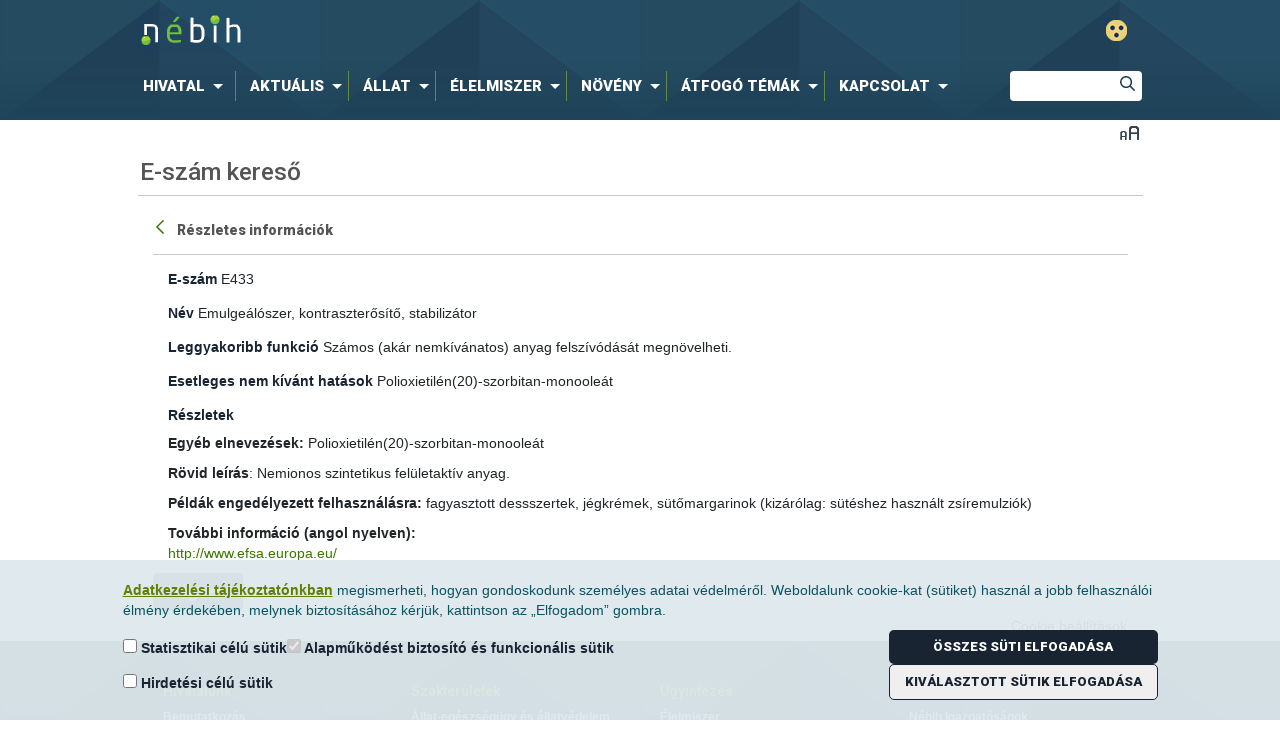

--- FILE ---
content_type: text/css;charset=UTF-8
request_url: https://portal.nebih.gov.hu/combo?browserId=other&minifierType=&themeId=nebih_WAR_nebihtheme&languageId=hu_HU&b=7210&com_liferay_dynamic_data_lists_web_portlet_DDLDisplayPortlet_INSTANCE_8gXOwK6rwG7Q:%2Fcss%2Fmain.css&com_liferay_journal_content_web_portlet_JournalContentPortlet_INSTANCE_5dD3TkFtFgnp:%2Fcss%2Fmain.css&com_liferay_portal_search_web_portlet_SearchPortlet:%2Fcss%2Fmain.css&com_liferay_product_navigation_product_menu_web_portlet_ProductMenuPortlet:%2Fcss%2Fmain.css&com_liferay_product_navigation_user_personal_bar_web_portlet_ProductNavigationUserPersonalBarPortlet:%2Fcss%2Fmain.css&com_liferay_site_navigation_menu_web_portlet_SiteNavigationMenuPortlet:%2Fcss%2Fmain.css&it_smc_liferay_privacy_web_portlet_PrivacyPortlet:%2Fcss%2Fmain.css&t=1757956400000
body_size: 12943
content:
.dataTables_scrollHead table.data-table tbody tr.selected.odd td,.dataTables_scrollBody table.data-table tbody tr.selected.odd td{background:transparent}.ddl-datatable .dataTables_scrollHead table.data-table th.sorting_asc,.ddl-datatable .dataTables_scrollBody table.data-table th.sorting_asc,.ddl-datatable .dataTables_scrollHead table.data-table th.sorting_desc,.ddl-datatable .dataTables_scrollBody table.data-table th.sorting_desc{padding:10px 30px 10px 20px}.data-table .data-table-foot .table-filter{padding:0 20px 0 8px !important}body.partially-sighted div.dataTables_filter label{color:#ff0 !important}body.partially-sighted div.dataTables_filter label input{color:#000 !important}body.partially-sighted div.dataTables_wrapper div.dataTables_paginate a:not(.disabled),body.partially-sighted div.dataTables_wrapper div.dataTables_paginate span{color:#ff0 !important;background:#000 !important}body.partially-sighted div.dataTables_wrapper div.dataTables_paginate a:focus-visible,body.partially-sighted div.dataTables_wrapper div.dataTables_paginate a:not(.disabled):hover{outline:1px solid #fff !important}body.partially-sighted div.dataTables_wrapper div.dataTables_paginate a.disabled:active{color:#fff !important}body.partially-sighted div.dataTables_wrapper div.dataTables_paginate a.disabled,body.partially-sighted div.dataTables_wrapper div.dataTables_paginate span.disabled,body.partially-sighted div.dataTables_wrapper div.dataTables_paginate a.disabled:hover,body.partially-sighted div.dataTables_wrapper div.dataTables_paginate span.disabled:hover{color:#fff !important;background:#000 !important}body.partially-sighted div.dataTables_wrapper div.dataTables_paginate a.current{outline:2px solid #ff0}body.partially-sighted div.dataTables_wrapper div.dataTables_paginate a.current:hover,body.partially-sighted div.dataTables_wrapper div.dataTables_paginate a.current:focus{background:#000 !important;color:#ff0 !important;outline:1px solid #fff !important}body.partially-sighted div.dataTables_wrapper table.data-table thead tr.data-table-foot th{background:#000 !important}body.partially-sighted .ddl-datatable .dataTables_scrollHead table.data-table th:not(:last-child){border-right:2px solid #d7dbe0}body.partially-sighted a.dt-button{border:1px solid #fff !important}body.partially-sighted a.dt-button:hover,body.partially-sighted a.dt-button:focus{border:1px solid #ff0 !important;text-shadow:none !important;background:#000 !important}button.dt-button:hover,button.dt-button:focus,div.dt-button:hover:not(.disabled),div.dt-button:focus:not(.disabled),a.dt-button:hover:not(.disabled),a.dt-button:focus:not(.disabled),a.dt-button-20:hover:not(.disabled),a.dt-button-20:focus:not(.disabled){border:1px solid #666 !important;background:#a5cd39 !important}button.dt-button:hover:not(.disabled) span,button.dt-button:focus:not(.disabled) span,div.dt-button:hover:not(.disabled) span,div.dt-button:focus:not(.disabled) span,a.dt-button:hover:not(.disabled) span,a.dt-button:focus:not(.disabled) span,a.dt-button-20:hover:not(.disabled) span,a.dt-button-20:focus:not(.disabled) span{color:#192433}.portlet-journal-content .asset-links .list-group-item:last-child{border-bottom-width:0}.portlet-journal-content .journal-content-article{word-wrap:break-word}.portlet-journal-content .journal-content-article img,.portlet-journal-content .journal-content-article .cke_widget_image{max-width:100%}.portlet-journal-content .journal-content-article img[style*='float: left;'],.portlet-journal-content .journal-content-article img[style*='float:left;'],.portlet-journal-content .journal-content-article .cke_widget_image[style*='float: left;'],.portlet-journal-content .journal-content-article .cke_widget_image[style*='float:left;']{margin-right:24px}.portlet-journal-content .journal-content-article img[style*='float: right;'],.portlet-journal-content .journal-content-article img[style*='float:right;'],.portlet-journal-content .journal-content-article .cke_widget_image[style*='float: right;'],.portlet-journal-content .journal-content-article .cke_widget_image[style*='float:right;']{margin-left:24px}.portlet-journal-content .journal-content-article img[style*='float: left;'],.portlet-journal-content .journal-content-article img[style*='float:left;'],.portlet-journal-content .journal-content-article img[style*='float: right;'],.portlet-journal-content .journal-content-article img[style*='float:right;'],.portlet-journal-content .journal-content-article .cke_widget_image[style*='float: left;'],.portlet-journal-content .journal-content-article .cke_widget_image[style*='float:left;'],.portlet-journal-content .journal-content-article .cke_widget_image[style*='float: right;'],.portlet-journal-content .journal-content-article .cke_widget_image[style*='float:right;']{margin-bottom:24px;margin-top:24px}.portlet-journal-content .journal-content-article:after{clear:both;content:'';display:block}.portlet-journal-content .portlet .portlet-header{flex-wrap:nowrap}.portlet-journal-content .portlet .portlet-header .visible-interaction{display:block;visibility:hidden}.portlet-journal-content .portlet .portlet-header .visible-interaction .lfr-icon-menu{background-color:#fff;color:#0b5fff}.portlet-journal-content .portlet .portlet-header .visible-interaction .lfr-icon-menu>a{color:inherit;line-height:23px;width:auto}.portlet-journal-content .preview-asset-entry{border:1px solid #0b5fff;border-radius:0}@media only screen and (min-width:768px){.portlet-journal-content .portlet .portlet-header .visible-interaction{display:block;visibility:hidden}}body:not(.controls-hidden) .portlet-journal-content:hover .portlet .portlet-header .visible-interaction,body:not(.controls-hidden) .portlet-journal-content:focus .portlet .portlet-header .visible-interaction,body:not(.controls-hidden) .portlet-journal-content .portlet.open .portlet-header .visible-interaction{visibility:visible}.portlet-journal-content.portlet-barebone .portlet .portlet-header{margin-bottom:0;position:absolute;right:2px;top:2px;z-index:1}.portlet-search-bar .alert{margin-bottom:0}.portlet-search-bar .search-bar .form-group.input-group-item{margin-bottom:0}.portlet-search-bar .search-bar-keywords-input-wrapper{min-width:6.25rem}.portlet-search-bar .search-bar-search-select-wrapper{max-width:9.375rem}.search-facet .facet-clear-btn{font-weight:600;font-size:.875rem}.search-facet .custom-control-label.facet-term-unselected,.search-facet .term-name.facet-term-unselected{font-weight:400}.search-facet .custom-control-label.facet-term-selected,.search-facet .term-name.facet-term-selected{font-weight:600}.portlet-suggestions .changed-keyword{font-weight:bold}.portlet-search .scope-selector{margin-left:12px;max-width:144px}.portlet-search .search-button-field-wrapper{margin-bottom:1.5rem}.portlet-search .search-input-group{margin-bottom:0}.portlet-search .search-input-group .form-group-item{margin-right:0}.product-menu .sidebar-header{line-height:32px;padding-bottom:8px;padding-right:9px;padding-top:8px}@media(min-width:576px){.product-menu .sidebar-header{padding-bottom:12px;padding-left:24px;padding-top:12px}}.product-menu .sidebar-header .sidenav-close{float:right;margin-right:-2px}.product-menu .sidebar-header-logo{margin-right:10px}.product-menu .sidebar-body{bottom:0;left:0;padding:0;position:absolute;right:0;top:55px}@media(min-width:576px){.product-menu .sidebar-body{top:64px}}@media(max-width:575.98px){.product-menu .sidebar-body{overflow:visible;position:static}}.product-menu .sidebar-body .panel-group{border-radius:0}.product-menu .lfr-product-menu-sidebar .panel-group{overflow:hidden}.product-menu small{display:block}.product-menu .list-group>.collapse>.list-group-item>.tabular-list-group,.product-menu .list-group>.collapsing>.list-group-item>.tabular-list-group{margin-bottom:-10px;margin-top:-10px}.product-menu .list-group-heading h1,.product-menu .list-group-heading h2,.product-menu .list-group-heading h3,.product-menu .list-group-heading h4,.product-menu .list-group-heading h5,.product-menu .list-group-heading h6{margin-bottom:0;margin-top:0}.product-menu .list-group-item{border-top-width:0;padding:10px 20px}.product-menu .nav-nested-margins>li .nav>li .nav>li{margin-bottom:1px}.product-menu.popover{background-color:#fff}.product-menu .impersonation-message{font-size:12px}.product-menu .manage-sites-link{padding:1em}.product-menu .site-selector{box-shadow:none}.product-menu .site-selector .selectable-site{color:#333;height:auto}.product-menu .site-selector .list-group-item-content,.product-menu .site-selector .list-group-item-field{vertical-align:middle}.product-menu .site-selector .site-link{color:#333}.product-menu .site-selector .site-link.selected-site{color:#999}.product-menu .site-selector .site-logo-container{padding:2em}.product-menu .staging-links{font-size:12px;margin:10px 22px 4px 16px}.toast-animation{display:inline-block;height:18px;margin:8px 6px 0;position:relative;width:20px}.toast-animation .pm{border-left:1px solid #fff;border-radius:1px;height:16px;left:0;position:absolute;top:0;transition-delay:.2s;transition:all .6s cubic-bezier(0.165,0.84,0.44,1)}@media(prefers-reduced-motion:reduce){.toast-animation .pm{transition:none}}.toast-animation .cn{border:1px solid #fff;border-radius:1px;content:'';height:18px;position:absolute;right:0;top:-1px;transition-delay:.2s;width:15px;transition:all .3s cubic-bezier(0.165,0.84,0.44,1)}@media(prefers-reduced-motion:reduce){.toast-animation .cn{transition:none}}body.open .toast-animation .pm{border-left-width:6px;height:18px;left:4px;top:-1px}body.open .toast-animation .cn{border-left-width:9px;width:19px}.portlet-user-personal-bar .personal-menu-dropdown .btn .sticker .inline-item{font-size:1.25rem}.portlet-user-personal-bar .personal-menu-dropdown .sticker-bottom-right.sticker-outside{bottom:-0.5rem;right:-0.5rem}.portlet-user-personal-bar .personal-menu-dropdown .sticker-lg .lexicon-icon{margin-top:-0.25rem}.portlet-user-personal-bar .personal-menu-dropdown .sticker-sm .lexicon-icon{margin-top:-0.125rem}.ie .portlet-navigation{width:100%}#cookies{background-color:rgba(223,232,237,0.95);border:0;border-radius:0;bottom:0;left:0;margin:0;padding:20px;position:fixed;width:calc(100% - 40px);z-index:9999;box-sizing:content-box;display:flex;flex-wrap:wrap}#cookies.cookiesHide{display:none}#cookies.cookiesShow{display:block}#cookies .notifications-content{width:100%;max-width:1035px;margin-left:auto;margin-right:auto}#cookies .action-bar{display:flex;flex-direction:row}#cookies .notifications-buttons{max-width:1035px;margin-left:auto;display:flex;flex-wrap:wrap;flex-direction:column;gap:10px}#cookies .notifications-content p span.title{font-size:1.2em}#cookies .notifications-buttons button{padding:7px 15px;background:#192433;border:0;color:#fff;font-family:'Roboto',sans-serif;font-size:13px;font-weight:900;text-shadow:none;text-transform:uppercase;-webkit-box-shadow:none;-moz-box-shadow:none;box-shadow:none;-webkit-border-radius:5px;-moz-border-radius:5px;-ms-border-radius:5px;-o-border-radius:5px;border-radius:5px}#cookies .notifications-buttons button.btn-ok{background-color:#efefef;border:1px solid #192433;color:#192433}#cookies .notifications-buttons button:hover{background:#a5cd39;color:#192433;border-color:#a5cd39}#cookies a{text-decoration:underline}#cookies .notifications-options{display:flex;flex-direction:row;column-gap:1rem;margin-top:0}#cookies .notifications-options .option-group{display:flex;flex-direction:column;row-gap:1rem}#cookies .notifications-options .option-group div{flex-grow:1;margin:0}#cookies .notifications-options .option-group .form-group{margin-bottom:0}.break{flex-basis:100%;height:0}label:has(.chb_disabled){opacity:.6}.fixed-cookie-reset{float:right;margin-top:5px;margin-right:1rem}.fixed-cookie-reset:hover{cursor:pointer}.alert.alert-info.privacy-info-message{padding:0;border:0;margin-bottom:0}@media only screen and (max-width:768px){.notifications-content .journal-content-article table{display:none}#cookies notifications-content{margin-top:1rem}#cookies .notifications-options{flex-direction:column;row-gap:1rem}#cookies .action-bar{flex-direction:row;align-items:end}#cookies .notifications-options .option-group .form-group{margin-bottom:0}#cookies .placeholder{display:none}}@media only screen and (max-width:480px){#cookies notifications-content{margin-top:1rem}#cookies .notifications-options,#cookies .action-bar{flex-direction:column;align-items:inherit;margin-top:1rem;margin-bottom:1rem}#cookies .notifications-buttons{margin-left:inherit}#cookies .notifications-options .option-group .form-group{margin-bottom:0}#cookies .notifications-options .option-group{row-gap:.5rem}}@media only screen and (max-height:670px){#cookies .notifications-content .journal-content-article{overflow:scroll;max-height:240px}}@media only screen and (max-height:500px){#cookies .notifications-content .journal-content-article{overflow:scroll;max-height:110px}}